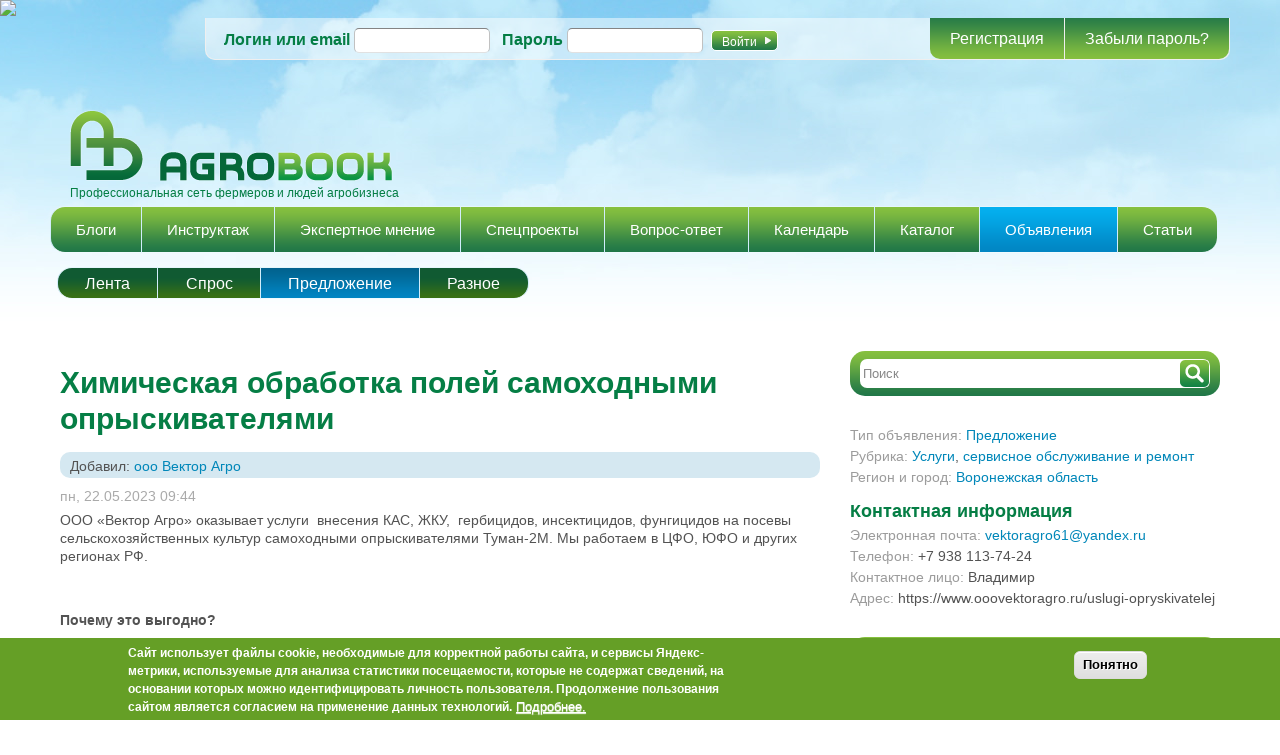

--- FILE ---
content_type: text/html; charset=utf-8
request_url: https://agrobook.ru/ads/bid/himicheskaya-obrabotka-poley-samohodnymi-opryskivatelyami-41
body_size: 14600
content:
<!DOCTYPE html PUBLIC "-//W3C//DTD HTML+RDFa 1.1//EN"><html lang="ru" dir="ltr" version="HTML+RDFa 1.1" xmlns:content="http://purl.org/rss/1.0/modules/content/" xmlns:dc="http://purl.org/dc/terms/" xmlns:foaf="http://xmlns.com/foaf/0.1/" xmlns:og="http://ogp.me/ns#" xmlns:rdfs="http://www.w3.org/2000/01/rdf-schema#" xmlns:sioc="http://rdfs.org/sioc/ns#" xmlns:sioct="http://rdfs.org/sioc/types#" xmlns:skos="http://www.w3.org/2004/02/skos/core#" xmlns:xsd="http://www.w3.org/2001/XMLSchema#" xmlns:schema="http://schema.org/"><head profile="http://www.w3.org/1999/xhtml/vocab"> <!--[if IE]><![endif]--><link rel="dns-prefetch" href="//openx.agrobook.ru" /><link rel="preconnect" href="//openx.agrobook.ru" /><link rel="preconnect" href="//odnaknopka.ru" /><link rel="dns-prefetch" href="//odnaknopka.ru" /><link rel="preconnect" href="//counter.rambler.ru" /><link rel="dns-prefetch" href="//counter.rambler.ru" /><link rel="dns-prefetch" href="//ctools" /><link rel="preconnect" href="//ctools" /><link rel="preconnect" href="//css" /><link rel="dns-prefetch" href="//css" /><link rel="preconnect" href="//languages" /><link rel="dns-prefetch" href="//languages" /><meta http-equiv="Content-Type" content="text/html; charset=utf-8" /><meta name="viewport" content="width=device-width, initial-scale=1, maximum-scale=1, minimum-scale=1, user-scalable=no" /><meta content="Химическая обработка полей самоходными опрыскивателями " about="/ads/bid/himicheskaya-obrabotka-poley-samohodnymi-opryskivatelyami-41" property="dc:title" /><script charset="UTF-8" src="//cdn.sendpulse.com/9dae6d62c816560a842268bde2cd317d/js/push/f021e715a599d3abf6324d4ad75c06c9_1.js" async></script><link rel="shortcut icon" href="https://agrobook.ru/sites/default/files/favicon.ico" type="image/vnd.microsoft.icon" /><meta name="description" content="ООО «Вектор Агро» оказывает услуги  внесения КАС, ЖКУ,  гербицидов, инсектицидов, фунгицидов на посевы сельскохозяйственных культур самоходными опрыскивателями Туман-2М. Мы работаем в ЦФО, ЮФО и других регионах РФ.   Почему это выгодно? -Спутниковая навигация и агроконтроль обеспечивают высокое качество и точность обработки -Благодаря высокой проходимости и ширине захвата 24-40 метров производительность до 400 га за смену и до 1000 га за сутки." /><meta name="generator" content="Drupal 7 (http://drupal.org)" /><link rel="canonical" href="https://agrobook.ru/ads/bid/himicheskaya-obrabotka-poley-samohodnymi-opryskivatelyami-41" /><link rel="shortlink" href="https://agrobook.ru/node/86486" /><title>Химическая обработка полей самоходными опрыскивателями | agrobook.ru</title><link type="text/css" rel="stylesheet" href="/sites/default/files/advagg_css/css__iTomcNQfa_zzRbnqjCVqmT5V6Qt56PeNTP2WdCU8Yhw__jQTlkwjK2OtxNwnk9pCGRUZoY7VQqgFPoR-egxC8Jv0___nAwUnLMFRWTQw8hvO3Z5pQigHXIZGDcRmYqyt1jftM.css" media="all" /><!--[if IE 7]><link type="text/css" rel="stylesheet" href="/sites/default/files/advagg_css/css__CvGekNjZtqotFxjRH54xUoDmNgH-VgsdUIMRBq_Wu3M__gfBdgEzsUn-PGVMVLjcXUItMIlFUg6o-KLsOwVnETWY___nAwUnLMFRWTQw8hvO3Z5pQigHXIZGDcRmYqyt1jftM.css" media="all" /><![endif]--><link type="text/css" rel="stylesheet" href="/sites/default/files/advagg_css/css__p4Ar0crA1HfbGQa2_cJNIepqkmRfc5ybr28bgiZpTYg__rCdjjDDa7PNYM20x3JzOfMMbJEUGLbT_RfS_S-y-NFY___nAwUnLMFRWTQw8hvO3Z5pQigHXIZGDcRmYqyt1jftM.css" media="all" /><!--[if (lt IE 9)&(!IEMobile)]><link type="text/css" rel="stylesheet" href="/sites/default/files/advagg_css/css__V7knp9pKGScqPGw42OiiGgHY56ePMbkkMO12709wwiQ__PvcIkju1sAIZSGIkl76WaF-Z48v-K1jXibxHaYiPAVM___nAwUnLMFRWTQw8hvO3Z5pQigHXIZGDcRmYqyt1jftM.css" media="all" /><![endif]--><!--[if gte IE 9]><!--><link type="text/css" rel="stylesheet" href="/sites/default/files/advagg_css/css__ymoRzXyydtZ4i-KQxNb7j5rKCnoWDmbVmb25w3qWm_U__dpENMkrs-CQE2gecndclm-C0ZecXpu7HUzwSkBqpxJI___nAwUnLMFRWTQw8hvO3Z5pQigHXIZGDcRmYqyt1jftM.css" media="all" /><!--<![endif]--> <!--[if lt IE 9]><script src="https://cdnjs.cloudflare.com/ajax/libs/html5shiv/3.7.3/html5shiv.min.js"></script><![endif]--> <img src="https://ad.adriver.ru/cgi-bin/rle.cgi?sid=1&ad=642821&bt=21&pid=2663549&bid=5304245&bn=5304245&rnd=1241070156" border=0 width=1 height=1><script charset="UTF-8" src="//cdn.sendpulse.com/9dae6d62c816560a842268bde2cd317d/js/push/f021e715a599d3abf6324d4ad75c06c9_1.js" async></script><script>window.yaContextCb=window.yaContextCb||[]</script><script src="https://yandex.ru/ads/system/context.js" async></script></head><body class="html not-front not-logged-in page-node page-node- page-node-86486 node-type-ad context-ads"><div id="skip-link"> <a href="#main-content" class="element-invisible element-focusable">Перейти к основному содержанию</a></div><div class="page clearfix" id="page"> <header id="section-header" class="section section-header"><div id="zone-branding-top-full-width-wrapper" class="zone-wrapper zone-branding-top-full-width-wrapper clearfix"><div id="zone-branding-top-full-width" class="zone zone-branding-top-full-width clearfix container-12"><div class="grid-24 region region-branding-top-full-width" id="region-branding-top-full-width"><div class="region-inner region-branding-top-full-width-inner"><div class="block block-block block-44 block-block-44 odd block-without-title" id="block-block-44"><div class="block-inner clearfix"><div class="content clearfix"> <ins data-revive-zoneid="19" data-revive-id="04281f051cf5c0b7bb87acd686fe848d"></ins><script async src="//openx.agrobook.ru/www/delivery/asyncjs.php"></script></div></div></div><div class="block block-block block-marketing block-45 block-block-45 even block-without-title" id="block-block-45"><div class="block-inner clearfix"><div class="content clearfix"> <ins class="grid-30" data-revive-zoneid="18" data-revive-id="04281f051cf5c0b7bb87acd686fe848d"></ins><script async src="//openx.agrobook.ru/www/delivery/asyncjs.php"></script></div></div></div><div class="block block-block block-marketing block-46 block-block-46 odd block-without-title" id="block-block-46"><div class="block-inner clearfix"><div class="content clearfix"> <ins data-revive-zoneid="20" data-revive-id="04281f051cf5c0b7bb87acd686fe848d"></ins><script async src="//openx.agrobook.ru/www/delivery/asyncjs.php"></script></div></div></div><div class="block block-block block-63 block-block-63 even block-without-title" id="block-block-63"><div class="block-inner clearfix"><div class="content clearfix"> <ins data-revive-zoneid="26" data-revive-id="04281f051cf5c0b7bb87acd686fe848d"></ins><script async src="//openx.agrobook.ru/www/delivery/asyncjs.php"></script></div></div></div></div></div></div></div><div id="zone-user-wrapper" class="zone-wrapper zone-user-wrapper clearfix"><div id="zone-user" class="zone zone-user clearfix container-12"><div class="grid-12 region region-user-first" id="region-user-first"><div class="region-inner region-user-first-inner"> <noscript><style>form.antibot { display: none !important; }</style><div class="antibot-no-js antibot-message antibot-message-warning messages warning"> Вы должны включить JavaScript чтобы использовать эту форму.</div></noscript><section class="block block-user block-login block-user-login odd" id="block-user-login"><div class="block-inner clearfix"><h2 class="block-title">Вход на сайт</h2><div class="content clearfix"><form class="antibot" action="/antibot" method="post" id="user-login-form" accept-charset="UTF-8"><div><div class="form-item form-type-textfield form-item-name"> <label for="edit-name">Логин или email <span class="form-required" title="Это поле обязательно для заполнения.">*</span></label> <input type="text" id="edit-name" name="name" value="" size="15" maxlength="60" class="form-text required"></div><div class="form-item form-type-password form-item-pass"> <label for="edit-pass">Пароль <span class="form-required" title="Это поле обязательно для заполнения.">*</span></label> <input type="password" id="edit-pass" name="pass" size="15" maxlength="128" class="form-text required"></div><div class="item-list"><ul><li class="first"><a href="/user/register" title="Регистрация">Регистрация</a></li><li class="last"><a href="/user/password" title="Запросить новый пароль по электронной почте.">Забыли пароль?</a></li></ul></div><input type="hidden" name="form_build_id" value="form-zO29FgUUipViTyn1tFOd-HQRTUSNa-v0sISvw5EKQ1w"><input type="hidden" name="form_id" value="user_login_block"><input type="hidden" name="antibot_key" value=""><div class="form-actions form-wrapper" id="edit-actions"><input type="submit" id="edit-submit" name="op" value="Войти" class="form-submit"></div></div></form></div></div></section></div></div></div></div><div id="zone-branding-wrapper" class="zone-wrapper zone-branding-wrapper clearfix"><div id="zone-branding" class="zone zone-branding clearfix container-12"><div class="grid-12 region region-branding" id="region-branding"><div class="region-inner region-branding-inner"><div class="branding-data clearfix"><div class="logo-img"> <a href="/" rel="home" title=""><img src="https://agrobook.ru/sites/default/files/logo-main.png" alt="" id="logo"></a></div> <hgroup class="site-name-slogan"><h6 class="site-slogan">Профессиональная сеть фермеров и людей агробизнеса</h6> </hgroup></div><div class="block block-block block-8 block-block-8 odd block-without-title" id="block-block-8"><div class="block-inner clearfix"><div class="content clearfix"> <noindex><ins data-revive-zoneid="2" data-revive-id="04281f051cf5c0b7bb87acd686fe848d"></ins><script async src="//openx.agrobook.ru/www/delivery/asyncjs.php"></script><div class="top-banners"><div class="top-banners-left"><ins data-revive-zoneid="3" data-revive-id="04281f051cf5c0b7bb87acd686fe848d"></ins><script async src="//openx.agrobook.ru/www/delivery/asyncjs.php"></script></div><div class="top-banners-right"><ins data-revive-zoneid="4" data-revive-id="04281f051cf5c0b7bb87acd686fe848d"></ins><script async src="//openx.agrobook.ru/www/delivery/asyncjs.php"></script></div></div><ins data-revive-zoneid="14" data-revive-id="04281f051cf5c0b7bb87acd686fe848d"></ins><script async src="//openx.agrobook.ru/www/delivery/asyncjs.php"></script></noindex></div></div></div></div></div></div></div><div id="zone-menu-wrapper" class="zone-wrapper zone-menu-wrapper clearfix"><div id="zone-menu" class="zone zone-menu clearfix container-12"><div class="grid-12 region region-menu" id="region-menu"><div class="region-inner region-menu-inner"> <nav class="navigation"><h2 class="element-invisible">Главное меню</h2><ul id="main-menu" class="links inline clearfix main-menu"><li class="menu-463 first"><a href="/blog">Блоги</a></li><li class="menu-9079"><a href="/instructions">Инструктаж</a></li><li class="menu-9080"><a href="/experts">Экспертное мнение</a></li><li class="menu-9386"><a href="/project">Спецпроекты</a></li><li class="menu-1022"><a href="/questions">Вопрос-ответ</a></li><li class="menu-790"><a href="/calendar">Календарь</a></li><li class="menu-2688"><a href="/firms">Каталог</a></li><li class="menu-1119 active-trail"><a href="/ads" class="active-trail">Объявления</a></li><li class="menu-8362 last"><a href="/articles">Статьи</a></li></ul> </nav></div></div></div></div></header> <section id="section-content" class="section section-content"><div id="zone-preface-wrapper" class="zone-wrapper zone-preface-wrapper clearfix"><div id="zone-preface" class="zone zone-preface clearfix container-12"><div class="grid-12 region region-preface-first" id="region-preface-first"><div class="region-inner region-preface-first-inner"><div class="block block-menu-block block-1 block-menu-block-1 odd" id="block-menu-block-1"><div class="block-inner clearfix"><div class="content clearfix"><div class="menu-block-wrapper menu-block-1 menu-name-main-menu parent-mlid-0 menu-level-2"><ul class="menu"><li class="first leaf has-children menu-mlid-1118"><a href="/ads">Лента</a></li><li class="leaf menu-mlid-1121"><a href="/ads/ask" title="">Спрос</a></li><li class="leaf active-trail menu-mlid-1120"><a href="/ads/bid" title="" class="active-trail">Предложение</a></li><li class="last leaf menu-mlid-1122"><a href="/ads/sundries" title="">Разное</a></li></ul></div></div></div></div></div></div></div></div><div id="zone-content-wrapper" class="zone-wrapper zone-content-wrapper clearfix"><div id="zone-content" class="zone zone-content clearfix container-12"><div class="grid-8 region region-content" id="region-content"><div class="region-inner region-content-inner"> <a id="main-content"></a><div class="block block-block block-24 block-block-24 odd block-without-title" id="block-block-24"><div class="block-inner clearfix"><div class="content clearfix"> <ins data-revive-zoneid="1" data-revive-id="04281f051cf5c0b7bb87acd686fe848d"></ins><script async src="//openx.agrobook.ru/www/delivery/asyncjs.php"></script></div></div></div><div class="block block-system block-main block-system-main even block-without-title" id="block-system-main"><div class="block-inner clearfix"><div class="content clearfix"> <article about="/ads/bid/himicheskaya-obrabotka-poley-samohodnymi-opryskivatelyami-41" typeof="sioc:Item foaf:Document" class="node node-ad node-published node-not-promoted node-not-sticky author-ооо-Вектор-Агро odd clearfix" id="node-ad-86486"> <header><h1 property="dc:title" datatype="" class="node-title">Химическая обработка полей самоходными опрыскивателями</h1> </header><div class="bottom-bar"><div class="author">Добавил: <span rel="sioc:has_creator"><a href="/user/ooo-vektor-agro" title="Информация о пользователе." class="username" xml:lang="" about="/user/ooo-vektor-agro" typeof="schema:Person sioc:UserAccount" property="schema:name" datatype="">ооо Вектор Агро</a></span></div></div><div class="teaser-right "><div class="node-info"> <footer class="submitted"><span property="dc:date dc:created" content="2023-05-22T09:44:17+03:00" datatype="xsd:dateTime">пн, 22.05.2023 09:44</span></footer><div class="social-bookmarks"><script src="http://odnaknopka.ru/ok2.js" type="text/javascript"></script></div></div><div class="content clearfix"> <span class="print-link"></span><div class="field field-name-body field-type-text-with-summary field-label-hidden"><div class="field-items"><div class="field-item even" property="content:encoded"><p>ООО «Вектор Агро» оказывает услуги  внесения КАС, ЖКУ,  гербицидов, инсектицидов, фунгицидов на посевы сельскохозяйственных культур самоходными опрыскивателями Туман-2М. Мы работаем в ЦФО, ЮФО и других регионах РФ.</p><p> </p><p><strong>Почему это выгодно?</strong></p><p>-Спутниковая навигация и агроконтроль обеспечивают высокое качество и точность обработки</p><p>-Благодаря высокой проходимости и ширине захвата 24-40 метров производительность до 400 га за смену и до 1000 га за сутки.</p><p>-Эффективно работает по любой культуре в разные периоды вегетации, расходом рабочей жидкости до 300 л., в том числе по междурядке.</p><p>- Одна машина заменяет 3-4 прицепных или навесных опрыскивателя</p><p> </p><p><strong>Почему  клиенты выбирают нас?</strong></p><p>-10  лет опыта оказания услуг в регионах, опытные механизаторы.</p><p>-Пневмоходы и тралы для их перевозки в собственности фирмы.</p><p>-ГСМ, ремонт, доставка за наш счет.</p><p>-Обязательное заключение договоров, оплата после выполнения работ.</p><p>-Цены договорные, постоянным клиентам скидки.</p><p> </p><p>Позвоните нам, и уже завтра мы доставим технику на ваши поля! Чтобы получить услугу, вы можете оставить заявку на сайте <a href="https://www.ooovektoragro.ru/uslugi-opryskivatelej" rel="nofollow">https://www.ooovektoragro.ru/uslugi-opryskivatelej</a> или связаться по телефону: +7 938 113-74-24.</p></div></div></div><div class="field field-name-field-images field-type-image field-label-hidden"><div class="field-items"><div class="field-item even"><ul class="jcarousel jcarousel-id-1 jcarousel-skin-tango"><li><a href="https://agrobook.ru/sites/default/files/styles/large/public/23-05/ad/16445e14-b0d1-4319-8c55-cb8a3562d46a_1.JPG?itok=gfGpGRpq" title="Химическая обработка полей самоходными опрыскивателями " class="colorbox" rel="gallery-86486"><img typeof="foaf:Image" src="https://agrobook.ru/sites/default/files/styles/medium/public/23-05/ad/16445e14-b0d1-4319-8c55-cb8a3562d46a_1.JPG?itok=9Q4ysfny" width="220" height="293"></a></li></ul></div></div></div><span property="dc:title" content="Химическая обработка полей самоходными опрыскивателями " class="rdf-meta"></span></div><div class="clearfix"><div class="bottom-bar"><div class="author"> Автор: <span rel="sioc:has_creator"><a href="/user/ooo-vektor-agro" title="Информация о пользователе." class="username" xml:lang="" about="/user/ooo-vektor-agro" typeof="schema:Person sioc:UserAccount" property="schema:name" datatype="">ооо Вектор Агро</a></span></div><div class="comment_count"> Комментариев: 0</div></div><div class="comments"></div></div></div></article></div></div></div></div></div><aside class="grid-4 region region-sidebar-second" id="region-sidebar-second"><div class="region-inner region-sidebar-second-inner"><div class="block block-custom-search-box block-searh-box-custom block-custom-search-box-searh-box-custom odd block-without-title" id="block-custom-search-box-searh-box-custom"><div class="block-inner clearfix"><div class="content clearfix"><form action="/ads/bid/himicheskaya-obrabotka-poley-samohodnymi-opryskivatelyami-41" method="post" id="custom-search-box" accept-charset="UTF-8"><div><div class="form-item form-type-textfield form-item-search-text"> <input placeholder="Поиск" type="text" id="edit-search-text" name="search_text" value="" size="60" maxlength="128" class="form-text"></div><input type="submit" id="edit-submit--2" name="op" value="Поиск" class="form-submit"><input type="hidden" name="form_build_id" value="form-xTK9Czibh-tlkGBKh4ZsQ6-Mp8K_-vWcqnkM_rWSaq4"><input type="hidden" name="form_id" value="custom_search_box"></div></form></div></div></div><div class="block block-views block-ad-fields-block block-views-ad-fields-block even block-without-title" id="block-views-ad-fields-block"><div class="block-inner clearfix"><div class="content clearfix"><div class="view view-ad-fields view-id-ad_fields view-display-id-block view-dom-id-415c5d16219b7347022e21bc0e4502bc"><div class="view-content"><div class="views-row views-row-1 views-row-odd views-row-first views-row-last"><div class="views-field views-field-field-ad-type"> <span class="views-label views-label-field-ad-type">Тип объявления: </span><div class="field-content"><a href="/ads/bid" typeof="skos:Concept" property="rdfs:label skos:prefLabel" datatype="">Предложение</a></div></div><div class="views-field views-field-field-ad-category"> <span class="views-label views-label-field-ad-category">Рубрика: </span><div class="field-content"><a href="/ads/rubrick/uslugi" typeof="skos:Concept" property="rdfs:label skos:prefLabel" datatype="">Услуги</a>, <a href="/ads/rubrick/servisnoe-obsluzhivanie-i-remont" typeof="skos:Concept" property="rdfs:label skos:prefLabel" datatype="">сервисное обслуживание и ремонт</a></div></div><div class="views-field views-field-field-region-city"> <span class="views-label views-label-field-region-city">Регион и город: </span><div class="field-content"><a href="/ads/by_region_city/3134">Воронежская область</a></div></div><fieldset class="Контактная-информация views-fieldset" data-module="views_fieldsets"><legend><span class="fieldset-legend">Контактная информация</span></legend><div class="fieldset-wrapper"><div class="views-field views-field-field-mail"><span class="views-label views-label-field-mail">Электронная почта: </span><div class="field-content"><a href="mailto:vektoragro61@yandex.ru">vektoragro61@yandex.ru</a></div></div><div class="views-field views-field-field-tel"><span class="views-label views-label-field-tel">Телефон: </span><div class="field-content">+7 938 113-74-24</div></div><div class="views-field views-field-field-contact-face"><span class="views-label views-label-field-contact-face">Контактное лицо: </span><div class="field-content">Владимир</div></div><div class="views-field views-field-field-ad-address"><span class="views-label views-label-field-ad-address">Адрес: </span><div class="field-content">https://www.ooovektoragro.ru/uslugi-opryskivatelej</div></div></div></fieldset></div></div></div></div></div></div><div class="block block-block block-14 block-block-14 odd block-without-title" id="block-block-14"><div class="block-inner clearfix"><div class="content clearfix"> <a class="view-add-node-link" href="/node/add/ad">Дать объявление</a></div></div></div><section class="block block-views block--exp-ads-page block-views-exp-ads-page even" id="block-views-exp-ads-page"><div class="block-inner clearfix"><h2 class="block-title">Найти объявления</h2><div class="content clearfix"><form action="/ads" method="get" id="views-exposed-form-ads-page" accept-charset="UTF-8"><div><div class="views-exposed-form"><div class="views-exposed-widgets clearfix"><div id="edit-shs-term-node-tid-depth-1-wrapper" class="views-exposed-widget views-widget-filter-shs_term_node_tid_depth_1"> <label for="edit-shs-term-node-tid-depth-1"> Рубрика </label><div class="views-widget"><div class="form-item form-type-textfield form-item-shs-term-node-tid-depth-1"> <input class="element-invisible shs-enabled form-text" type="text" id="edit-shs-term-node-tid-depth-1" name="shs_term_node_tid_depth_1" value="All" size="60" maxlength="128"></div></div></div><div id="edit-shs-term-node-tid-depth-2-wrapper" class="views-exposed-widget views-widget-filter-shs_term_node_tid_depth_2"> <label for="edit-shs-term-node-tid-depth-2"> Местоположение </label><div class="views-widget"><div class="form-item form-type-textfield form-item-shs-term-node-tid-depth-2"> <input class="element-invisible shs-enabled form-text" type="text" id="edit-shs-term-node-tid-depth-2" name="shs_term_node_tid_depth_2" value="All" size="60" maxlength="128"></div></div></div><div class="views-exposed-widget views-submit-button"> <input type="submit" id="edit-submit-ads" name="" value="Применить" class="form-submit"></div></div></div></div></form></div></div></section><section class="block block-views block-popule-block-1 block-views-popule-block-1 odd" id="block-views-popule-block-1"><div class="block-inner clearfix"><h2 class="block-title">Популярное</h2><div class="content clearfix"><div class="view view-popule view-id-popule view-display-id-block_1 view-dom-id-ba84380463d4d4ba9b3a63ca9ce32ccd"><div class="view-content"><div class="views-row views-row-1 views-row-odd views-row-first"><div class="views-field views-field-title"> <strong class="field-content"><a href="/blog/user/admin/rossiyskaya-pshenica-podeshevela-posle-kanikul-top-agrobook-obzor-agrarnyh-novostey">Российская пшеница подешевела после каникул | TOP Agrobook: обзор аграрных новостей [+ВИДЕО]</a></strong></div><div class="views-field views-field-created"> <span class="field-content">15.01.2026 19:50</span></div></div><div class="views-row views-row-2 views-row-even"><div class="views-field views-field-title"> <strong class="field-content"><a href="/expert/konstantin-yurov-massovogo-razoreniya-fermerov-my-ne-ozhidaem-glava-associacii-narodnyy">Константин Юров: «Массового разорения фермеров мы не ожидаем». Глава ассоциации «Народный фермер Кубани» - о влиянии засухи 2025 года [+ВИДЕО]</a></strong></div><div class="views-field views-field-created"> <span class="field-content">13.01.2026 14:33</span></div></div><div class="views-row views-row-3 views-row-odd"><div class="views-field views-field-title"> <strong class="field-content"><a href="/expert/eti-instrumenty-nuzhny-kazhdomu-hozyaystvu-andrey-shiray-ob-opyte-cifrovizacii-v-agroholdinge">Эти инструменты нужны каждому хозяйству. Андрей Ширай – об опыте цифровизации в агрохолдинге «Степь» [+ВИДЕО]</a></strong></div><div class="views-field views-field-created"> <span class="field-content">14.01.2026 11:14</span></div></div><div class="views-row views-row-4 views-row-even"><div class="views-field views-field-title"> <strong class="field-content"><a href="/blog/user/aleksandra-koreneva/stali-izvestny-vystupayushchie-konferencii-gde-marzha-2026">Стали известны выступающие конференции ГДЕ МАРЖА 2026</a></strong></div><div class="views-field views-field-created"> <span class="field-content">13.01.2026 11:54</span></div></div><div class="views-row views-row-5 views-row-odd views-row-last"><div class="views-field views-field-title"> <strong class="field-content"><a href="/expert/zemledelie-bez-stressa-zadacha-na-2026-god-sohranit-urozhay-pomogut-preparaty-organicheskogo">Земледелие без стресса – задача на 2026 год. Сохранить урожай помогут препараты органического питания для растений [+ВИДЕО]</a></strong></div><div class="views-field views-field-created"> <span class="field-content">16.01.2026 12:39</span></div></div></div></div></div></div></section><section class="block block-block block-65 block-block-65 even" id="block-block-65"><div class="block-inner clearfix"><h2 class="block-title">Мы в соцсетях</h2><div class="content clearfix"><p class="rtecenter"> <a href="https://ok.ru/agrobookru" target="_blank"><img alt="" src="/sites/default/files/22-02/u1/ok.png" style="height:31px; width:32px"></a>   <a href="https://vk.com/agrobook" target="_blank"><img alt="" src="/sites/default/files/22-02/u1/vk.png" style="height:32px; width:32px"></a>   <a href="https://www.youtube.com/channel/UCuuelHQv52ob0MbiHY42Wkw" target="_blank"><img alt="" src="/sites/default/files/22-02/u1/yt.png" style="height:32px; width:32px"></a>   <a href="http://t.me/agrobookru" target="_blank"><img alt="" src="/sites/default/files/22-02/u1/tg.png" style="height:32px; width:32px"></a></p></div></div></section><div class="block block-block block-33 block-block-33 odd block-without-title" id="block-block-33"><div class="block-inner clearfix"><div class="content clearfix"><div id="yandex_rtb_R-A-2178360-2"></div><script>
function advagg_mod_1() {
// Count how many times this function is called.
advagg_mod_1.count = ++advagg_mod_1.count || 1;
try {
if (advagg_mod_1.count <= 40) {
window.yaContextCb.push(()=>{
Ya.Context.AdvManager.render({
renderTo: 'yandex_rtb_R-A-2178360-2',
blockId: 'R-A-2178360-2'
})
})
// Set this to 100 so that this function only runs once.
advagg_mod_1.count = 100;
}
}
catch(e) {
if (advagg_mod_1.count >= 40) {
// Throw the exception if this still fails after running 40 times.
throw e;
}
else {
// Try again in 250 ms.
window.setTimeout(advagg_mod_1, 250);
}
}
}
function advagg_mod_1_check() {
if (window.jQuery && window.Drupal && window.Drupal.settings) {
advagg_mod_1();
}
else {
window.setTimeout(advagg_mod_1_check, 250);
}
}
advagg_mod_1_check();</script></div></div></div></div></aside></div></div></section> <footer id="section-footer" class="section section-footer"><div id="zone-footer-wrapper" class="zone-wrapper zone-footer-wrapper clearfix"><div id="zone-footer" class="zone zone-footer clearfix container-12"><div class="grid-12 region region-footer-first" id="region-footer-first"><div class="region-inner region-footer-first-inner"> <section class="block block-menu block-menu-apk-explorer block-menu-menu-apk-explorer odd" id="block-menu-menu-apk-explorer"><div class="block-inner clearfix"><h2 class="block-title">АПК-Каталог</h2><div class="content clearfix"><ul class="menu"><li class="first leaf"><a href="/firms/rubrick/apk-organy-upravleniya" title="АПК-органы управления">АПК-органы управления</a></li><li class="leaf"><a href="/firms/rubrick/veterinarnye-preparaty-veterinarnye-uchrezhdeniya" title="ветеринарные препараты, ветеринарные учреждения">ветеринарные препараты, ветеринарные учреждения</a></li><li class="leaf"><a href="/firms/rubrick/gsm-biotoplivo" title="ГСМ, биотопливо">ГСМ, биотопливо</a></li><li class="leaf"><a href="/firms/rubrick/korma-dobavki-dlya-zhivotnyh" title="корма, добавки для животных">корма, добавки для животных</a></li><li class="leaf"><a href="/firms/rubrick/oborudovanie-dlya-apk-promyshlennoe-vesovoe" title="оборудование для АПК, промышленное, весовое">оборудование для АПК, промышленное, весовое</a></li><li class="leaf"><a href="/firms/rubrick/obuchenie" title="обучение">обучение</a></li><li class="leaf"><a href="/firms/rubrick/selhozproizvoditeli-selhozpredpriyatiya" title="сельхозпроизводители / сельхозпредприятия">сельхозпроизводители / сельхозпредприятия</a></li><li class="leaf"><a href="/firms/rubrick/selhoztehnika-zapchasti" title="сельхозтехника, запчасти">сельхозтехника, запчасти</a></li><li class="leaf"><a href="/firms/rubrick/semena-posadochnye-materialy" title="семена, посадочные материалы">семена, посадочные материалы</a></li><li class="leaf"><a href="/firms/rubrick/sredstva-zashchity-rasteniy-udobreniya" title="средства защиты растений, удобрения">средства защиты растений, удобрения</a></li><li class="leaf"><a href="/firms/rubrick/strahovanie" title="страхование">страхование</a></li><li class="leaf"><a href="/firms/rubrick/stroitelnye-materialy" title="строительные материалы">строительные материалы</a></li><li class="leaf"><a href="/firms/rubrick/finansovye-uchrezhdeniya" title="финансовые учреждения">финансовые учреждения</a></li><li class="leaf"><a href="/firms/rubrick/elevatory-melkombinaty" title="элеваторы, мелькомбинаты">элеваторы, мелькомбинаты</a></li><li class="last leaf"><a href="/firms/rubrick/agrarnye-smi" title="Аграрные СМИ">Аграрные СМИ</a></li></ul></div></div></section><section class="block block-menu-block block-2 block-menu-block-2 even" id="block-menu-block-2"><div class="block-inner clearfix"><h2 class="block-title">Объявления</h2><div class="content clearfix"><div class="menu-block-wrapper menu-block-2 menu-name-menu-ads parent-mlid-0 menu-level-1"><ul class="menu"><li class="first leaf has-children menu-mlid-8099"><a href="/ads/rubrick/selskohozyaystvennaya-produkciya-i-syre" title="Сельскохозяйственная продукция и сырье">Сельскохозяйственная продукция и сырье</a></li><li class="leaf menu-mlid-8097"><a href="/ads/rubrick/selhoz-tehnika" title="Сельхоз техника">Сельхоз техника</a></li><li class="leaf has-children menu-mlid-8096"><a href="/ads/rubrick/selskohozyaystvennaya-tehnika-oborudovanie-zapchasti" title="Сельскохозяйственная техника, оборудование, запчасти">Сельскохозяйственная техника, оборудование, запчасти</a></li><li class="leaf has-children menu-mlid-8085"><a href="/ads/rubrick/udobreniya-agrohimiya-semena-sazhency" title="Удобрения, агрохимия, семена, саженцы">Удобрения, агрохимия, семена, саженцы</a></li><li class="leaf has-children menu-mlid-8090"><a href="/ads/rubrick/zhivotnye-i-ptica" title="Животные и птица">Животные и птица</a></li><li class="leaf has-children menu-mlid-8077"><a href="/ads/rubrick/uslugi" title="Услуги">Услуги</a></li><li class="leaf menu-mlid-8074"><a href="/ads/rubrick/nedvizhimost" title="Недвижимость">Недвижимость</a></li><li class="leaf menu-mlid-8075"><a href="/ads/rubrick/rabota" title="Работа">Работа</a></li><li class="leaf menu-mlid-8073"><a href="/ads/rubrick/znakomstva" title="Знакомства">Знакомства</a></li><li class="last leaf menu-mlid-8076"><a href="/ads/rubrick/raznoe" title="Разное">Разное</a></li></ul></div></div></div></section><section class="block block-menu-block block-3 block-menu-block-3 odd" id="block-menu-block-3"><div class="block-inner clearfix"><h2 class="block-title">Форум</h2><div class="content clearfix"><div class="menu-block-wrapper menu-block-3 menu-name-menu-forum parent-mlid-0 menu-level-1"><ul class="menu"><li class="first leaf has-children menu-mlid-8110"><a href="/taxonomy/term/3" title="Тематические форумы">Тематические форумы</a></li><li class="leaf has-children menu-mlid-8106"><a href="/taxonomy/term/2" title="Форумы проекта">Форумы проекта</a></li><li class="last leaf has-children menu-mlid-8207"><a href="/taxonomy/term/4605" title="Правила форума">Правила форума</a></li></ul></div></div></div></section><div class="block block-block block-5 block-block-5 even block-without-title" id="block-block-5"><div class="block-inner clearfix"><div class="content clearfix"> <noindex><a href="https://agroserver.ru/top/" target="_blank"><script>
var r = escape(document.referrer);
document.write('<img src="https://top.agroserver.ru/ct/?uid=4646&ref='+r+'&rd='+Math.random()+'"width="88" height="31" border="0">');
</script></a>
<script><!--
document.write("<a href='https://www.liveinternet.ru/click' "+
"target=_blank><img src='//counter.yadro.ru/hit?t45.13;r"+
escape(document.referrer)+((typeof(screen)=="undefined")?"":
";s"+screen.width+"*"+screen.height+"*"+(screen.colorDepth?
screen.colorDepth:screen.pixelDepth))+";u"+escape(document.URL)+
";"+Math.random()+
"' alt='' title='LiveInternet' "+
"border='0' width='31' height='31'><\/a>")
//--></script> <a href="https://metrika.yandex.ru/stat/?id=17715901&amp;from=informer" target="_blank" rel="nofollow"><img src="https://informer.yandex.ru/informer/17715901/3_0_FFFFFFFF_FFFFFFFF_0_pageviews" style="width:88px; height:31px; border:0;" alt="Яндекс.Метрика" title="Яндекс.Метрика: данные за сегодня (просмотры, визиты и уникальные посетители)" class="ym-advanced-informer" data-cid="17715901" data-lang="ru"></a><script>
function advagg_mod_2() {
// Count how many times this function is called.
advagg_mod_2.count = ++advagg_mod_2.count || 1;
try {
if (advagg_mod_2.count <= 40) {
(function(m,e,t,r,i,k,a){m[i]=m[i]||function(){(m[i].a=m[i].a||[]).push(arguments)};
m[i].l=1*new Date();k=e.createElement(t),a=e.getElementsByTagName(t)[0],k.async=1,k.src=r,a.parentNode.insertBefore(k,a)})
(window, document, "script", "https://mc.yandex.ru/metrika/tag.js", "ym");
ym(17715901, "init", {
clickmap:true,
trackLinks:true,
accurateTrackBounce:true,
webvisor:true
});
// Set this to 100 so that this function only runs once.
advagg_mod_2.count = 100;
}
}
catch(e) {
if (advagg_mod_2.count >= 40) {
// Throw the exception if this still fails after running 40 times.
throw e;
}
else {
// Try again in 250 ms.
window.setTimeout(advagg_mod_2, 250);
}
}
}
function advagg_mod_2_check() {
if (window.jQuery && window.Drupal && window.Drupal.settings) {
advagg_mod_2();
}
else {
window.setTimeout(advagg_mod_2_check, 250);
}
}
advagg_mod_2_check();</script><noscript><div><img src="https://mc.yandex.ru/watch/17715901" style="position:absolute; left:-9999px;" alt=""></div></noscript><script>
function advagg_mod_3() {
// Count how many times this function is called.
advagg_mod_3.count = ++advagg_mod_3.count || 1;
try {
if (advagg_mod_3.count <= 40) {
//<![CDATA[
var _tmr = _tmr || [];
_tmr.push({id: "2449311", type: "pageView", start: (new Date()).getTime()});
(function (d, w) {
var ts = d.createElement("script"); ts.type = "text/javascript"; ts.async = true;
ts.src = (d.location.protocol == "https:" ? "https:" : "http:") + "//top-fwz1.mail.ru/js/code.js";
var f = function () {var s = d.getElementsByTagName("script")[0]; s.parentNode.insertBefore(ts, s);};
if (w.opera == "[object Opera]") { d.addEventListener("DOMContentLoaded", f, false); } else { f(); }
})(document, window);
//]]>
// Set this to 100 so that this function only runs once.
advagg_mod_3.count = 100;
}
}
catch(e) {
if (advagg_mod_3.count >= 40) {
// Throw the exception if this still fails after running 40 times.
throw e;
}
else {
// Try again in 250 ms.
window.setTimeout(advagg_mod_3, 250);
}
}
}
function advagg_mod_3_check() {
if (window.jQuery && window.Drupal && window.Drupal.settings) {
advagg_mod_3();
}
else {
window.setTimeout(advagg_mod_3_check, 250);
}
}
advagg_mod_3_check();</script><noscript><div style="position:absolute;left:-10000px;"><img src="//top-fwz1.mail.ru/counter?id=2449311;js=na" style="border:0;" height="1" width="1" alt="Рейтинг@Mail.ru"></div></noscript><script id="top100Counter" type="text/javascript" src="https://counter.rambler.ru/top100.jcn?2983041"></script><noscript><a href="https://top100.rambler.ru/navi/2983041/"><img src="https://counter.rambler.ru/top100.cnt?2983041" alt="Rambler's Top100" border="0"></a></noscript></noindex><div><a id="partners-link" href="/partners">Друзья сайта</a></div><div><a href="/partner_news">Новости партнеров</a></div></div></div></div></div></div><div class="grid-12 region region-footer-second" id="region-footer-second"><div class="region-inner region-footer-second-inner"><div class="block block-menu block-menu-footer-menu block-menu-menu-footer-menu odd block-without-title" id="block-menu-menu-footer-menu"><div class="block-inner clearfix"><div class="content clearfix"><ul class="menu"><li class="first leaf"><a href="/kontakty">Контакты</a></li><li class="leaf"><a href="/o-nas">О проекте</a></li><li class="leaf"><a href="/reklamodatelyam">Реклама на сайте</a></li><li class="leaf"><a href="http://agrobook.ru/terms_of_use">Правила пользования</a></li><li class="last leaf"><a href="/informaciya-dlya-pravoobladateley">Правообладателям</a></li></ul></div></div></div><div class="block block-block block-1 block-block-1 even block-without-title" id="block-block-1"><div class="block-inner clearfix"><div class="content clearfix"><p>© Agrobook.ru 2013-2023. При использовании материалов сайта активная ссылка на публикацию обязательна.</p><p>344000, Ростов-на-Дону, ул. Города Волос, д.6, 8 этаж, офис 803<br>Тел./факс: +7 (863) 282-83-13 e-mail: <a href="mailto:info@agrobook.ru">info@agrobook.ru</a> <br>Возрастная категория сайта: 16+. Объявления на сайте не премодерируются. <a href="/privacy-policy">Положение о защите персональных данных</a><br>Гала Алиевна Каймакчи – редактор, тел.: (863) 282-83-13 <a href="mailto:info@agrobook.ru">info@agrobook.ru</a></p></div></div></div><div class="block block-block block-2 block-block-2 odd block-without-title" id="block-block-2"><div class="block-inner clearfix"><div class="content clearfix"><p>Дизайн <a href="http://tnoir.com" rel="nofollow">Tech Noir</a>, разработка <a href="http://ra-don.ru" rel="nofollow">Ра-Дон</a></p></div></div></div></div></div></div></div></footer></div><div class="region region-page-bottom" id="region-page-bottom"><div class="region-inner region-page-bottom-inner"><div id="user_relationships_popup_form" class="user_relationships_ui_popup_form"></div></div></div><!--[if lte IE 9]><script type="text/javascript" src="/sites/default/files/advagg_js/js__zlP_G92Vv9IzbElR725ovoWUkwub30P27WjQd7mu8ug__dt7ihyhLOGZS-d61KuReN57uAkC6scZVzy_fWjxT4RE___nAwUnLMFRWTQw8hvO3Z5pQigHXIZGDcRmYqyt1jftM.js#ie9-" onload="if(jQuery.isFunction(jQuery.holdReady)){jQuery.holdReady(true);};
function advagg_mod_4() {
// Count how many times this function is called.
advagg_mod_4.count = ++advagg_mod_4.count || 1;
try {
if (advagg_mod_4.count <= 40) {
init_drupal_core_settings();
// Set this to 100 so that this function only runs once.
advagg_mod_4.count = 100;
}
}
catch(e) {
if (advagg_mod_4.count >= 40) {
// Throw the exception if this still fails after running 40 times.
throw e;
}
else {
// Try again in 1 ms.
window.setTimeout(advagg_mod_4, 1);
}
}
}
function advagg_mod_4_check() {
if (window.init_drupal_core_settings && window.jQuery && window.Drupal) {
advagg_mod_4();
}
else {
window.setTimeout(advagg_mod_4_check, 1);
}
}
advagg_mod_4_check();"></script><![endif]--><!--[if gt IE 9]><script type="text/javascript" src="/sites/default/files/advagg_js/js__zlP_G92Vv9IzbElR725ovoWUkwub30P27WjQd7mu8ug__dt7ihyhLOGZS-d61KuReN57uAkC6scZVzy_fWjxT4RE___nAwUnLMFRWTQw8hvO3Z5pQigHXIZGDcRmYqyt1jftM.js#ie10+" defer="defer" onload="if(jQuery.isFunction(jQuery.holdReady)){jQuery.holdReady(true);};
function advagg_mod_4() {
// Count how many times this function is called.
advagg_mod_4.count = ++advagg_mod_4.count || 1;
try {
if (advagg_mod_4.count <= 40) {
init_drupal_core_settings();
// Set this to 100 so that this function only runs once.
advagg_mod_4.count = 100;
}
}
catch(e) {
if (advagg_mod_4.count >= 40) {
// Throw the exception if this still fails after running 40 times.
throw e;
}
else {
// Try again in 1 ms.
window.setTimeout(advagg_mod_4, 1);
}
}
}
function advagg_mod_4_check() {
if (window.init_drupal_core_settings && window.jQuery && window.Drupal) {
advagg_mod_4();
}
else {
window.setTimeout(advagg_mod_4_check, 1);
}
}
advagg_mod_4_check();"></script><![endif]--><!--[if !IE]><!--><script type="text/javascript" src="/sites/default/files/advagg_js/js__zlP_G92Vv9IzbElR725ovoWUkwub30P27WjQd7mu8ug__dt7ihyhLOGZS-d61KuReN57uAkC6scZVzy_fWjxT4RE___nAwUnLMFRWTQw8hvO3Z5pQigHXIZGDcRmYqyt1jftM.js" defer="defer" onload="if(jQuery.isFunction(jQuery.holdReady)){jQuery.holdReady(true);};
function advagg_mod_4() {
// Count how many times this function is called.
advagg_mod_4.count = ++advagg_mod_4.count || 1;
try {
if (advagg_mod_4.count <= 40) {
init_drupal_core_settings();
// Set this to 100 so that this function only runs once.
advagg_mod_4.count = 100;
}
}
catch(e) {
if (advagg_mod_4.count >= 40) {
// Throw the exception if this still fails after running 40 times.
throw e;
}
else {
// Try again in 1 ms.
window.setTimeout(advagg_mod_4, 1);
}
}
}
function advagg_mod_4_check() {
if (window.init_drupal_core_settings && window.jQuery && window.Drupal) {
advagg_mod_4();
}
else {
window.setTimeout(advagg_mod_4_check, 1);
}
}
advagg_mod_4_check();"></script><!--<![endif]--><script type="text/javascript" src="/sites/default/files/advagg_js/js__QzuOptjRfvK_svTA9uMWtAqVaGIFJWDb4HIVKV0IoSE__CPiombDS21ooaYdmqHXdcMoJwB2FMn18JzO97LewQxc___nAwUnLMFRWTQw8hvO3Z5pQigHXIZGDcRmYqyt1jftM.js" defer="defer"></script><script type="text/javascript" src="/sites/default/files/advagg_js/js__fzVqa4s32PwDfWQFgYYQTK11-DteYGyX0-kkwIa-Q-Y__ASTXoZs9I9mstTnyNKu2IIR6vv32Wd50NlNJV_pt5KI___nAwUnLMFRWTQw8hvO3Z5pQigHXIZGDcRmYqyt1jftM.js" defer="defer"></script><script type="text/javascript" src="/sites/default/files/advagg_js/js__s0JyQSWeDliyxCu9i5hZ3qJ5wirb5G92n-frPU8509s__xASnKL_HSZ6jnTATmAgDoLwLTQJdVh_TYwhLyDvoSE0___nAwUnLMFRWTQw8hvO3Z5pQigHXIZGDcRmYqyt1jftM.js" defer="defer"></script><script type="text/javascript">
<!--//--><![CDATA[//><!--
function advagg_mod_6() {
// Count how many times this function is called.
advagg_mod_6.count = ++advagg_mod_6.count || 1;
try {
if (advagg_mod_6.count <= 40) {
jQuery(function(){
for(ajax_object in Drupal.ajax)
if(Drupal.ajax[ajax_object].options)
jQuery.extend(Drupal.ajax[ajax_object].options.data,Drupal.settings.exposed_form_info);
});
// Set this to 100 so that this function only runs once.
advagg_mod_6.count = 100;
}
}
catch(e) {
if (advagg_mod_6.count >= 40) {
// Throw the exception if this still fails after running 40 times.
throw e;
}
else {
// Try again in 250 ms.
window.setTimeout(advagg_mod_6, 250);
}
}
}
function advagg_mod_6_check() {
if (window.jQuery && window.Drupal && window.Drupal.settings) {
advagg_mod_6();
}
else {
window.setTimeout(advagg_mod_6_check, 250);
}
}
advagg_mod_6_check();
//--><!]]>
</script><script type="text/javascript">
<!--//--><![CDATA[//><!--
function init_drupal_core_settings() {jQuery.extend(Drupal.settings,{"basePath":"\/","pathPrefix":"","ajaxPageState":{"theme":"agrobook","theme_token":"vgZrJZ0qz2WfA64Bj3yJYx1jMIBS37OCy-VioN9Zrhk"},"colorbox":{"opacity":"0.85","current":"{current} \u0438\u0437 {total}","previous":"\u00ab \u041f\u0440\u0435\u0434\u044b\u0434\u0443\u0449\u0438\u0439","next":"\u0421\u043b\u0435\u0434\u0443\u044e\u0449\u0438\u0439 \u00bb","close":"\u0417\u0430\u043a\u0440\u044b\u0442\u044c","maxWidth":"100%","maxHeight":"100%","fixed":true,"__drupal_alter_by_ref":["default"]},"jcarousel":{"ajaxPath":"\/jcarousel\/ajax\/views","carousels":{"jcarousel-id-1":{"start":1,"skin":"tango","selector":".jcarousel-id-1"}}},"quote_nest":"3","statuses":{"autofocus":false,"noautoclear":false,"maxlength":"140","hideLength":"0","refreshLink":true},"video_filter":{"url":{"ckeditor":"\/video_filter\/dashboard\/ckeditor"},"instructions_url":"\/video_filter\/instructions","modulepath":"sites\/all\/modules\/video_filter"},"shs":{"shs_term_node_tid_depth_1":{"sExgSl8o":{"vid":"4","settings":{"create_new_terms":false,"create_new_levels":false,"required":false,"use_chosen":"never"},"default_value":"All","parents":[{"tid":0}],"multiple":false}},"shs_term_node_tid_depth_2":{"cYkVU9ZY":{"vid":"5","settings":{"create_new_terms":false,"create_new_levels":false,"required":false,"use_chosen":"never"},"default_value":"All","parents":[{"tid":0}],"multiple":0}}},"exposed_form_info":{"form_id":"views_exposed_form","form_build_id":"form-gfubEo8R71XJq2wKW3tzaZNVPiFNWVL1V9XDjh6IU9E"},"responsive_menus":[{"toggler_text":"\u2630 \u041c\u0435\u043d\u044e","selectors":["#main-menu","#user_page_links",".tabs.primary"],"media_size":"768","media_unit":"px","absolute":true,"remove_attributes":true,"responsive_menus_style":"responsive_menus_simple"}],"eu_cookie_compliance":{"cookie_policy_version":"1.0.0","popup_enabled":1,"popup_agreed_enabled":0,"popup_hide_agreed":0,"popup_clicking_confirmation":0,"popup_scrolling_confirmation":0,"popup_html_info":"\u003Cdiv class=\u0022eu-cookie-compliance-banner eu-cookie-compliance-banner-info eu-cookie-compliance-banner--default\u0022\u003E\n  \u003Cdiv class=\u0022popup-content info\u0022\u003E\n        \u003Cdiv id=\u0022popup-text\u0022\u003E\n      \u003Cp\u003E\u0421\u0430\u0439\u0442 \u0438\u0441\u043f\u043e\u043b\u044c\u0437\u0443\u0435\u0442 \u0444\u0430\u0439\u043b\u044b cookie, \u043d\u0435\u043e\u0431\u0445\u043e\u0434\u0438\u043c\u044b\u0435 \u0434\u043b\u044f \u043a\u043e\u0440\u0440\u0435\u043a\u0442\u043d\u043e\u0439 \u0440\u0430\u0431\u043e\u0442\u044b \u0441\u0430\u0439\u0442\u0430, \u0438 \u0441\u0435\u0440\u0432\u0438\u0441\u044b \u042f\u043d\u0434\u0435\u043a\u0441-\u043c\u0435\u0442\u0440\u0438\u043a\u0438, \u0438\u0441\u043f\u043e\u043b\u044c\u0437\u0443\u0435\u043c\u044b\u0435 \u0434\u043b\u044f \u0430\u043d\u0430\u043b\u0438\u0437\u0430 \u0441\u0442\u0430\u0442\u0438\u0441\u0442\u0438\u043a\u0438 \u043f\u043e\u0441\u0435\u0449\u0430\u0435\u043c\u043e\u0441\u0442\u0438, \u043a\u043e\u0442\u043e\u0440\u044b\u0435 \u043d\u0435 \u0441\u043e\u0434\u0435\u0440\u0436\u0430\u0442 \u0441\u0432\u0435\u0434\u0435\u043d\u0438\u0439, \u043d\u0430 \u043e\u0441\u043d\u043e\u0432\u0430\u043d\u0438\u0438 \u043a\u043e\u0442\u043e\u0440\u044b\u0445 \u043c\u043e\u0436\u043d\u043e \u0438\u0434\u0435\u043d\u0442\u0438\u0444\u0438\u0446\u0438\u0440\u043e\u0432\u0430\u0442\u044c \u043b\u0438\u0447\u043d\u043e\u0441\u0442\u044c \u043f\u043e\u043b\u044c\u0437\u043e\u0432\u0430\u0442\u0435\u043b\u044f. \u041f\u0440\u043e\u0434\u043e\u043b\u0436\u0435\u043d\u0438\u0435 \u043f\u043e\u043b\u044c\u0437\u043e\u0432\u0430\u043d\u0438\u044f \u0441\u0430\u0439\u0442\u043e\u043c \u044f\u0432\u043b\u044f\u0435\u0442\u0441\u044f \u0441\u043e\u0433\u043b\u0430\u0441\u0438\u0435\u043c \u043d\u0430 \u043f\u0440\u0438\u043c\u0435\u043d\u0435\u043d\u0438\u0435 \u0434\u0430\u043d\u043d\u044b\u0445 \u0442\u0435\u0445\u043d\u043e\u043b\u043e\u0433\u0438\u0439.\u003C\/p\u003E\n              \u003Cbutton type=\u0022button\u0022 class=\u0022find-more-button eu-cookie-compliance-more-button\u0022\u003E\u041f\u043e\u0434\u0440\u043e\u0431\u043d\u0435\u0435.\u003C\/button\u003E\n          \u003C\/div\u003E\n    \n    \u003Cdiv id=\u0022popup-buttons\u0022 class=\u0022\u0022\u003E\n            \u003Cbutton type=\u0022button\u0022 class=\u0022agree-button eu-cookie-compliance-default-button\u0022\u003E\u041f\u043e\u043d\u044f\u0442\u043d\u043e\u003C\/button\u003E\n          \u003C\/div\u003E\n  \u003C\/div\u003E\n\u003C\/div\u003E","use_mobile_message":false,"mobile_popup_html_info":"\u003Cdiv class=\u0022eu-cookie-compliance-banner eu-cookie-compliance-banner-info eu-cookie-compliance-banner--default\u0022\u003E\n  \u003Cdiv class=\u0022popup-content info\u0022\u003E\n        \u003Cdiv id=\u0022popup-text\u0022\u003E\n      \u003Ch2\u003EWe use cookies on this site to enhance your user experience\u003C\/h2\u003E\n\u003Cp\u003EBy tapping the Accept button, you agree to us doing so.\u003C\/p\u003E\n              \u003Cbutton type=\u0022button\u0022 class=\u0022find-more-button eu-cookie-compliance-more-button\u0022\u003E\u041f\u043e\u0434\u0440\u043e\u0431\u043d\u0435\u0435.\u003C\/button\u003E\n          \u003C\/div\u003E\n    \n    \u003Cdiv id=\u0022popup-buttons\u0022 class=\u0022\u0022\u003E\n            \u003Cbutton type=\u0022button\u0022 class=\u0022agree-button eu-cookie-compliance-default-button\u0022\u003E\u041f\u043e\u043d\u044f\u0442\u043d\u043e\u003C\/button\u003E\n          \u003C\/div\u003E\n  \u003C\/div\u003E\n\u003C\/div\u003E\n","mobile_breakpoint":"768","popup_html_agreed":"\u003Cdiv\u003E\n  \u003Cdiv class=\u0022popup-content agreed\u0022\u003E\n    \u003Cdiv id=\u0022popup-text\u0022\u003E\n      \u003Ch2\u003EThank you for accepting cookies\u003C\/h2\u003E\n\u003Cp\u003EYou can now hide this message or find out more about cookies.\u003C\/p\u003E\n    \u003C\/div\u003E\n    \u003Cdiv id=\u0022popup-buttons\u0022\u003E\n      \u003Cbutton type=\u0022button\u0022 class=\u0022hide-popup-button eu-cookie-compliance-hide-button\u0022\u003EHide\u003C\/button\u003E\n              \u003Cbutton type=\u0022button\u0022 class=\u0022find-more-button eu-cookie-compliance-more-button-thank-you\u0022 \u003EMore info\u003C\/button\u003E\n          \u003C\/div\u003E\n  \u003C\/div\u003E\n\u003C\/div\u003E","popup_use_bare_css":false,"popup_height":"auto","popup_width":"100%","popup_delay":1000,"popup_link":"https:\/\/agrobook.ru\/privacy-policy","popup_link_new_window":1,"popup_position":null,"fixed_top_position":1,"popup_language":"ru","store_consent":false,"better_support_for_screen_readers":0,"reload_page":0,"domain":"","domain_all_sites":0,"popup_eu_only_js":0,"cookie_lifetime":"100","cookie_session":false,"disagree_do_not_show_popup":0,"method":"default","allowed_cookies":"","withdraw_markup":"\u003Cbutton type=\u0022button\u0022 class=\u0022eu-cookie-withdraw-tab\u0022\u003EPrivacy settings\u003C\/button\u003E\n\u003Cdiv class=\u0022eu-cookie-withdraw-banner\u0022\u003E\n  \u003Cdiv class=\u0022popup-content info\u0022\u003E\n    \u003Cdiv id=\u0022popup-text\u0022\u003E\n      \u003Ch2\u003EWe use cookies on this site to enhance your user experience\u003C\/h2\u003E\n\u003Cp\u003EYou have given your consent for us to set cookies.\u003C\/p\u003E\n    \u003C\/div\u003E\n    \u003Cdiv id=\u0022popup-buttons\u0022\u003E\n      \u003Cbutton type=\u0022button\u0022 class=\u0022eu-cookie-withdraw-button\u0022\u003EWithdraw consent\u003C\/button\u003E\n    \u003C\/div\u003E\n  \u003C\/div\u003E\n\u003C\/div\u003E\n","withdraw_enabled":false,"withdraw_button_on_info_popup":0,"cookie_categories":[],"cookie_categories_details":[],"enable_save_preferences_button":1,"cookie_name":"","cookie_value_disagreed":"0","cookie_value_agreed_show_thank_you":"1","cookie_value_agreed":"2","containing_element":"body","automatic_cookies_removal":1,"close_button_action":"close_banner"},"antibot":{"forms":{"user-login-form":{"action":"\/ads\/bid\/himicheskaya-obrabotka-poley-samohodnymi-opryskivatelyami-41?destination=node\/86486","key":"2d1379116de05898e27d9033859db912"}}},"statistics":{"data":{"nid":"86486"},"url":"\/modules\/statistics\/statistics.php"},"omega":{"layouts":{"primary":"wide","order":["fluid","narrow","normal","wide"],"queries":{"fluid":"all and (min-width: 740px) and (min-device-width: 740px), (max-device-width: 800px) and (min-width: 740px) and (orientation:landscape)","narrow":"all and (min-width: 740px) and (min-device-width: 740px), (max-device-width: 800px) and (min-width: 740px) and (orientation:landscape)","normal":"all and (min-width: 980px) and (min-device-width: 980px), all and (max-device-width: 1024px) and (min-width: 1024px) and (orientation:landscape)","wide":"all and (min-width: 1220px)"}}}});
if(jQuery.isFunction(jQuery.holdReady)){jQuery.holdReady(false);}} if(window.jQuery && window.Drupal){init_drupal_core_settings();}
//--><!]]>
</script><script type="text/javascript" src="/sites/default/files/advagg_js/js__5mN_J91md9SEbov5zqsfpPnK0UHBpGAkDN1azEIOMW8__xYrKpwaO9UIVtn0zah_mcY8VRXf7ni4uaiF21X7Te0M___nAwUnLMFRWTQw8hvO3Z5pQigHXIZGDcRmYqyt1jftM.js" defer="defer"></script><script type="text/javascript">
<!--//--><![CDATA[//><!--
function advagg_mod_5() {
// Count how many times this function is called.
advagg_mod_5.count = ++advagg_mod_5.count || 1;
try {
if (advagg_mod_5.count <= 40) {
window.eu_cookie_compliance_cookie_name = "";
// Set this to 100 so that this function only runs once.
advagg_mod_5.count = 100;
}
}
catch(e) {
if (advagg_mod_5.count >= 40) {
// Throw the exception if this still fails after running 40 times.
throw e;
}
else {
// Try again in 250 ms.
window.setTimeout(advagg_mod_5, 250);
}
}
}
function advagg_mod_5_check() {
if (window.jQuery && window.Drupal && window.Drupal.settings) {
advagg_mod_5();
}
else {
window.setTimeout(advagg_mod_5_check, 250);
}
}
advagg_mod_5_check();
//--><!]]>
</script><link rel="stylesheet" href="//s3.amazonaws.com/cdn.knightlab.com/libs/juxtapose/latest/css/juxtapose.css"><script type="text/javascript" src="//s3.amazonaws.com/cdn.knightlab.com/libs/juxtapose/latest/js/juxtapose.js"></script></body></html>